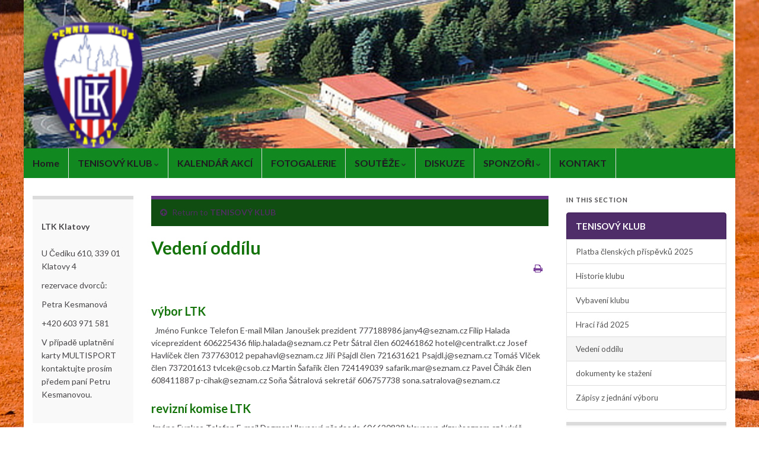

--- FILE ---
content_type: text/html; charset=UTF-8
request_url: https://ltk-klatovy.cz/tenisovy-klub-2/vedeni-oddilu/
body_size: 10591
content:
<!DOCTYPE html><!--[if IE 7]>
<html class="ie ie7" lang="cs" prefix="og: http://ogp.me/ns#">
<![endif]-->
<!--[if IE 8]>
<html class="ie ie8" lang="cs" prefix="og: http://ogp.me/ns#">
<![endif]-->
<!--[if !(IE 7) & !(IE 8)]><!-->
<html lang="cs" prefix="og: http://ogp.me/ns#">
<!--<![endif]-->
    <head>
        <meta charset="UTF-8">
        <meta http-equiv="X-UA-Compatible" content="IE=edge">
        <meta name="viewport" content="width=device-width, initial-scale=1">
        <title>Vedení oddílu &#8211; LTK Klatovy</title>
<link rel="stylesheet" id="wp-forecast-css" href="https://ltk-klatovy.cz/wp-content/plugins/wp-forecast/wp-forecast-default.css" type="text/css" media="screen" />
<meta name='robots' content='max-image-preview:large' />
<link rel='dns-prefetch' href='//s.w.org' />
<link rel="alternate" type="application/rss+xml" title="LTK Klatovy &raquo; RSS zdroj" href="https://ltk-klatovy.cz/feed/" />
<link rel="alternate" type="application/rss+xml" title="LTK Klatovy &raquo; RSS komentářů" href="https://ltk-klatovy.cz/comments/feed/" />
<link rel="alternate" type="application/rss+xml" title="LTK Klatovy &raquo; RSS komentářů pro Vedení oddílu" href="https://ltk-klatovy.cz/tenisovy-klub-2/vedeni-oddilu/feed/" />
		<script type="text/javascript">
			window._wpemojiSettings = {"baseUrl":"https:\/\/s.w.org\/images\/core\/emoji\/13.1.0\/72x72\/","ext":".png","svgUrl":"https:\/\/s.w.org\/images\/core\/emoji\/13.1.0\/svg\/","svgExt":".svg","source":{"concatemoji":"https:\/\/ltk-klatovy.cz\/wp-includes\/js\/wp-emoji-release.min.js?ver=5.8.1"}};
			!function(e,a,t){var n,r,o,i=a.createElement("canvas"),p=i.getContext&&i.getContext("2d");function s(e,t){var a=String.fromCharCode;p.clearRect(0,0,i.width,i.height),p.fillText(a.apply(this,e),0,0);e=i.toDataURL();return p.clearRect(0,0,i.width,i.height),p.fillText(a.apply(this,t),0,0),e===i.toDataURL()}function c(e){var t=a.createElement("script");t.src=e,t.defer=t.type="text/javascript",a.getElementsByTagName("head")[0].appendChild(t)}for(o=Array("flag","emoji"),t.supports={everything:!0,everythingExceptFlag:!0},r=0;r<o.length;r++)t.supports[o[r]]=function(e){if(!p||!p.fillText)return!1;switch(p.textBaseline="top",p.font="600 32px Arial",e){case"flag":return s([127987,65039,8205,9895,65039],[127987,65039,8203,9895,65039])?!1:!s([55356,56826,55356,56819],[55356,56826,8203,55356,56819])&&!s([55356,57332,56128,56423,56128,56418,56128,56421,56128,56430,56128,56423,56128,56447],[55356,57332,8203,56128,56423,8203,56128,56418,8203,56128,56421,8203,56128,56430,8203,56128,56423,8203,56128,56447]);case"emoji":return!s([10084,65039,8205,55357,56613],[10084,65039,8203,55357,56613])}return!1}(o[r]),t.supports.everything=t.supports.everything&&t.supports[o[r]],"flag"!==o[r]&&(t.supports.everythingExceptFlag=t.supports.everythingExceptFlag&&t.supports[o[r]]);t.supports.everythingExceptFlag=t.supports.everythingExceptFlag&&!t.supports.flag,t.DOMReady=!1,t.readyCallback=function(){t.DOMReady=!0},t.supports.everything||(n=function(){t.readyCallback()},a.addEventListener?(a.addEventListener("DOMContentLoaded",n,!1),e.addEventListener("load",n,!1)):(e.attachEvent("onload",n),a.attachEvent("onreadystatechange",function(){"complete"===a.readyState&&t.readyCallback()})),(n=t.source||{}).concatemoji?c(n.concatemoji):n.wpemoji&&n.twemoji&&(c(n.twemoji),c(n.wpemoji)))}(window,document,window._wpemojiSettings);
		</script>
		<style type="text/css">
img.wp-smiley,
img.emoji {
	display: inline !important;
	border: none !important;
	box-shadow: none !important;
	height: 1em !important;
	width: 1em !important;
	margin: 0 .07em !important;
	vertical-align: -0.1em !important;
	background: none !important;
	padding: 0 !important;
}
</style>
	<link rel='stylesheet' id='wp-block-library-css'  href='https://ltk-klatovy.cz/wp-includes/css/dist/block-library/style.min.css?ver=5.8.1' type='text/css' media='all' />
<link rel='stylesheet' id='bwg_fonts-css'  href='https://ltk-klatovy.cz/wp-content/plugins/photo-gallery/css/bwg-fonts/fonts.css?ver=0.0.1' type='text/css' media='all' />
<link rel='stylesheet' id='sumoselect-css'  href='https://ltk-klatovy.cz/wp-content/plugins/photo-gallery/css/sumoselect.min.css?ver=3.3.24' type='text/css' media='all' />
<link rel='stylesheet' id='mCustomScrollbar-css'  href='https://ltk-klatovy.cz/wp-content/plugins/photo-gallery/css/jquery.mCustomScrollbar.min.css?ver=3.1.5' type='text/css' media='all' />
<link rel='stylesheet' id='bwg_frontend-css'  href='https://ltk-klatovy.cz/wp-content/plugins/photo-gallery/css/styles.min.css?ver=1.5.84' type='text/css' media='all' />
<link rel='stylesheet' id='bootstrap-css'  href='https://ltk-klatovy.cz/wp-content/themes/graphene/bootstrap/css/bootstrap.min.css?ver=5.8.1' type='text/css' media='all' />
<link rel='stylesheet' id='font-awesome-css'  href='https://ltk-klatovy.cz/wp-content/themes/graphene/fonts/font-awesome/css/font-awesome.min.css?ver=5.8.1' type='text/css' media='all' />
<link rel='stylesheet' id='graphene-css'  href='https://ltk-klatovy.cz/wp-content/themes/graphene/style.css?ver=2.8.6' type='text/css' media='screen' />
<link rel='stylesheet' id='graphene-responsive-css'  href='https://ltk-klatovy.cz/wp-content/themes/graphene/responsive.css?ver=2.8.6' type='text/css' media='all' />
<link rel='stylesheet' id='graphene-blocks-css'  href='https://ltk-klatovy.cz/wp-content/themes/graphene/blocks.css?ver=2.8.6' type='text/css' media='all' />
<link rel='stylesheet' id='nextgen_widgets_style-css'  href='https://ltk-klatovy.cz/wp-content/plugins/nextgen-gallery/products/photocrati_nextgen/modules/widget/static/widgets.css?ver=3.17' type='text/css' media='all' />
<link rel='stylesheet' id='nextgen_basic_thumbnails_style-css'  href='https://ltk-klatovy.cz/wp-content/plugins/nextgen-gallery/products/photocrati_nextgen/modules/nextgen_basic_gallery/static/thumbnails/nextgen_basic_thumbnails.css?ver=3.17' type='text/css' media='all' />
<link rel='stylesheet' id='nextgen_basic_slideshow_style-css'  href='https://ltk-klatovy.cz/wp-content/plugins/nextgen-gallery/products/photocrati_nextgen/modules/nextgen_basic_gallery/static/slideshow/ngg_basic_slideshow.css?ver=3.17' type='text/css' media='all' />
<script type='text/javascript' src='https://ltk-klatovy.cz/wp-includes/js/jquery/jquery.min.js?ver=3.6.0' id='jquery-core-js'></script>
<script type='text/javascript' src='https://ltk-klatovy.cz/wp-includes/js/jquery/jquery-migrate.min.js?ver=3.3.2' id='jquery-migrate-js'></script>
<script type='text/javascript' src='https://ltk-klatovy.cz/wp-content/plugins/itro-popup/scripts/itro-scripts.js?ver=5.8.1' id='itro-scripts-js'></script>
<script type='text/javascript' src='https://ltk-klatovy.cz/wp-content/plugins/photo-gallery/js/jquery.sumoselect.min.js?ver=3.3.24' id='sumoselect-js'></script>
<script type='text/javascript' src='https://ltk-klatovy.cz/wp-content/plugins/photo-gallery/js/jquery.mobile.min.js?ver=1.4.5' id='jquery-mobile-js'></script>
<script type='text/javascript' src='https://ltk-klatovy.cz/wp-content/plugins/photo-gallery/js/jquery.mCustomScrollbar.concat.min.js?ver=3.1.5' id='mCustomScrollbar-js'></script>
<script type='text/javascript' src='https://ltk-klatovy.cz/wp-content/plugins/photo-gallery/js/jquery.fullscreen.min.js?ver=0.6.0' id='jquery-fullscreen-js'></script>
<script type='text/javascript' id='bwg_frontend-js-extra'>
/* <![CDATA[ */
var bwg_objectsL10n = {"bwg_field_required":"field is required.","bwg_mail_validation":"Toto nen\u00ed platn\u00e1 e-mailov\u00e1 adresa.","bwg_search_result":"Nejsou \u017e\u00e1dn\u00e9 sn\u00edmky, kter\u00e9 odpov\u00eddaj\u00ed zadan\u00fdm.","bwg_select_tag":"Select Tag","bwg_order_by":"Order By","bwg_search":"Hledat","bwg_show_ecommerce":"Show Ecommerce","bwg_hide_ecommerce":"Hide Ecommerce","bwg_show_comments":"Zobrazit koment\u00e1\u0159e","bwg_hide_comments":"Skr\u00fdt koment\u00e1\u0159e","bwg_restore":"Obnovit","bwg_maximize":"Maximalizovat","bwg_fullscreen":"Cel\u00e1 obrazovka","bwg_exit_fullscreen":"Ukon\u010dete cel\u00e1 obrazovka","bwg_search_tag":"SEARCH...","bwg_tag_no_match":"No tags found","bwg_all_tags_selected":"All tags selected","bwg_tags_selected":"tags selected","play":"P\u0159ehr\u00e1t","pause":"Pauza","is_pro":"","bwg_play":"P\u0159ehr\u00e1t","bwg_pause":"Pauza","bwg_hide_info":"Skr\u00fdt","bwg_show_info":"Zobrazit informace","bwg_hide_rating":"Skr\u00fdt hodnocen\u00ed","bwg_show_rating":"Zobrazit hodnocen\u00ed","ok":"Ok","cancel":"Cancel","select_all":"Select all","lazy_load":"0","lazy_loader":"https:\/\/ltk-klatovy.cz\/wp-content\/plugins\/photo-gallery\/images\/ajax_loader.png","front_ajax":"0","bwg_tag_see_all":"see all tags","bwg_tag_see_less":"see less tags"};
/* ]]> */
</script>
<script type='text/javascript' src='https://ltk-klatovy.cz/wp-content/plugins/photo-gallery/js/scripts.min.js?ver=1.5.84' id='bwg_frontend-js'></script>
<script defer type='text/javascript' src='https://ltk-klatovy.cz/wp-content/themes/graphene/bootstrap/js/bootstrap.min.js?ver=2.8.6' id='bootstrap-js'></script>
<script defer type='text/javascript' src='https://ltk-klatovy.cz/wp-content/themes/graphene/js/bootstrap-hover-dropdown/bootstrap-hover-dropdown.min.js?ver=2.8.6' id='bootstrap-hover-dropdown-js'></script>
<script defer type='text/javascript' src='https://ltk-klatovy.cz/wp-content/themes/graphene/js/bootstrap-submenu/bootstrap-submenu.min.js?ver=2.8.6' id='bootstrap-submenu-js'></script>
<script defer type='text/javascript' src='https://ltk-klatovy.cz/wp-content/themes/graphene/js/jquery.infinitescroll.min.js?ver=2.8.6' id='infinite-scroll-js'></script>
<script type='text/javascript' id='graphene-js-extra'>
/* <![CDATA[ */
var grapheneJS = {"siteurl":"https:\/\/ltk-klatovy.cz","ajaxurl":"https:\/\/ltk-klatovy.cz\/wp-admin\/admin-ajax.php","templateUrl":"https:\/\/ltk-klatovy.cz\/wp-content\/themes\/graphene","isSingular":"1","enableStickyMenu":"","shouldShowComments":"","commentsOrder":"newest","sliderDisable":"1","sliderInterval":"7000","infScrollBtnLbl":"Load more","infScrollOn":"","infScrollCommentsOn":"","totalPosts":"1","postsPerPage":"10","isPageNavi":"","infScrollMsgText":"Fetching window.grapheneInfScrollItemsPerPage of window.grapheneInfScrollItemsLeft items left ...","infScrollMsgTextPlural":"Fetching window.grapheneInfScrollItemsPerPage of window.grapheneInfScrollItemsLeft items left ...","infScrollFinishedText":"All loaded!","commentsPerPage":"50","totalComments":"0","infScrollCommentsMsg":"Fetching window.grapheneInfScrollCommentsPerPage of window.grapheneInfScrollCommentsLeft comments left ...","infScrollCommentsMsgPlural":"Fetching window.grapheneInfScrollCommentsPerPage of window.grapheneInfScrollCommentsLeft comments left ...","infScrollCommentsFinishedMsg":"All comments loaded!","disableLiveSearch":"1","txtNoResult":"No result found.","isMasonry":""};
/* ]]> */
</script>
<script defer type='text/javascript' src='https://ltk-klatovy.cz/wp-content/themes/graphene/js/graphene.js?ver=2.8.6' id='graphene-js'></script>
<link rel="https://api.w.org/" href="https://ltk-klatovy.cz/wp-json/" /><link rel="alternate" type="application/json" href="https://ltk-klatovy.cz/wp-json/wp/v2/pages/14" /><link rel="EditURI" type="application/rsd+xml" title="RSD" href="https://ltk-klatovy.cz/xmlrpc.php?rsd" />
<link rel="wlwmanifest" type="application/wlwmanifest+xml" href="https://ltk-klatovy.cz/wp-includes/wlwmanifest.xml" /> 
<meta name="generator" content="WordPress 5.8.1" />
<link rel="canonical" href="https://ltk-klatovy.cz/tenisovy-klub-2/vedeni-oddilu/" />
<link rel='shortlink' href='https://ltk-klatovy.cz/?p=14' />
<link rel="alternate" type="application/json+oembed" href="https://ltk-klatovy.cz/wp-json/oembed/1.0/embed?url=https%3A%2F%2Fltk-klatovy.cz%2Ftenisovy-klub-2%2Fvedeni-oddilu%2F" />
<link rel="alternate" type="text/xml+oembed" href="https://ltk-klatovy.cz/wp-json/oembed/1.0/embed?url=https%3A%2F%2Fltk-klatovy.cz%2Ftenisovy-klub-2%2Fvedeni-oddilu%2F&#038;format=xml" />
<meta name="DMSGuestbook" content="1.17.5" />
<style type='text/css'>
.css_guestbook_position {position:relative;
left:0px;
top:0px;}

.css_guestbook_font_color {color:#000000;}

.css_form_text {font-weight:normal;}

.css_form_namefield {border:1px solid #5cb541;
width:150px;
color:#000000;}

.css_form_emailfield {border:1px solid #5cb541;
width:150px;
color:#000000;}

.css_form_urlfield {border:1px solid #5cb541;
width:150px;
color:#000000;}

.css_form_additional_option {border:1px solid #5cb541;
width:150px;
color:#000000;}

.css_form_textfieldspace {text-align:left;
padding:5px 0px 0px 0px;
margin:0px 0px;}

.css_form_messagefield {border:1px solid #5cb541;
width:80%;
height:150px;
color:#000000;}

.css_form_antispamtext {text-align:center;}

.css_form_antispamcontent {border:1px solid #5cb541;}

.css_form_antispamcontent_position {text-align:center;
padding:5px 0px;
margin:0px 0px;}

.css_form_antispam_inputfield {width:60px;
border:1px solid #5cb541;
color:#000000;}

.css_form_submit {color:#000000;}

.css_form_submit_position {text-align:center;
padding:20px 0px 10px 0px;}

.css_form_errormessage {color:#bb0000;
font-size: 11px;
text-decoration: none;
font-weight:bold;}

.css_form_successmessage {color:#00bb00;
font-size: 11px;
text-decoration: none;
font-weight:bold;}

.css_form_link {font-size:11px;
position:relative;
top:0px;
left:0;}

.css_navigation_totalcount {font-size:11px;
left:0px;
width:95%;
text-align:center;
padding:0px 0px 5px 10px;}

.css_navigation_overview {left:0px;
width:95%;
text-align:center;
padding:0px 0px 15px 12px;}

.css_navigation_select {color:#bb1100;
text-decoration:none;}

.css_navigation_notselect {color:#000000;
text-decoration:none;}

.css_navigation_char {color:#000000;
font-size:20px;
text-decoration:none;
font-weight:bold;}

.css_navigation_char_position {left:0px;
width:95%;
padding:0px 0px 0px 10px;
margin:0px 0px 20px 0px;
text-align:center;}

.css_post_header1 {font-size:11px;
height:15px;}

.css_post_header2 {width:20px;
height:15px;}

.css_post_header3 {width:20px;
height:15px;}

.css_post_header4 {font-size:11px;
height:15px;}

.css_post_email_image {height:15px;
width:15px;
border:0px;}

.css_post_url_image {height:15px;
width:15px;
border:0px;}

.css_post_separator {border: 1px solid #1e00ff;
height:1px;
width:35%;
text-align:left;
margin:0px 0px 0px 0px;}

.css_post_message {font-size:11px;
margin:5px 0px 0px 0px;}

.css_form_embedded {width:95%;
border:1px solid #ffffff;
font-size:12px;
text-align:left;
padding:0px 10px;
margin:0px 0px 0px 0px;
line-height:1.4em;}

.css_post_embedded {width:95%;
border:1px solid #ffffff;
font-size:12px;
text-align:left;
padding:10px 10px;
margin:0px 0px 0px 0px;
line-height:1.4em;}
a.css_navigation_char:hover {text-decoration:none; color:#000000;}
a.css_navigation_select:hover {text-decoration:none; color:#bb1100;}
a.css_navigation_notselect:hover {text-decoration:none; color:#000000;}
img.css_post_url_image {border:0px;}
img.css_post_email_image {border:0px;}</style>		<script>
		   WebFontConfig = {
		      google: { 
		      	families: ["Lato:400,400i,700,700i&display=swap"]		      }
		   };

		   (function(d) {
		      var wf = d.createElement('script'), s = d.scripts[0];
		      wf.src = 'https://ajax.googleapis.com/ajax/libs/webfont/1.6.26/webfont.js';
		      wf.async = true;
		      s.parentNode.insertBefore(wf, s);
		   })(document);
		</script>
	<style type="text/css">
.navbar {background: #128821} @media only screen and (max-width: 768px){ #mega-menu-wrap-Header-Menu .mega-menu-toggle + #mega-menu-Header-Menu {background: #128821} }.navbar #secondary-menu-wrap {background: #218434}.post-title, .post-title a, .post-title a:hover, .post-title a:visited {color: #14740b}.btn, .btn:focus, .btn:hover, .btn a, .Button, .colour-preview .button, input[type="submit"], button[type="submit"], #commentform #submit, .wpsc_buy_button, #back-to-top, .wp-block-button .wp-block-button__link:not(.has-background) {background: #279a38; color: #ffffff}.post-nav-top, .archive-title, .page-title, .term-desc, .breadcrumb {background-color: #0f4d11; border-color: #6b3589}#footer, .graphene-footer{background-color:#2e8028;color:#bcb4c1}.header_title, .header_title a, .header_title a:visited, .header_title a:hover, .header_desc {color:#blank}.entry-content, .sidebar, .comment-entry{ font-size:15px; }.carousel, .carousel .item{height:100px}@media (max-width: 991px) {.carousel, .carousel .item{height:250px}}.post-title, .post-title a, .post-title a:hover, .post-title a:visited{ color: #14740b }@media (min-width: 1200px) {.container {width:1200px}}
</style>
		<script type="application/ld+json">{"@context":"http:\/\/schema.org","@type":"WebPage","mainEntityOfPage":"https:\/\/ltk-klatovy.cz\/tenisovy-klub-2\/vedeni-oddilu\/","publisher":{"@type":"Organization","name":"LTK Klatovy"},"headline":"Veden\u00ed odd\u00edlu","datePublished":"2013-03-22T12:34:49+00:00","dateModified":"2024-04-03T20:27:25+00:00","description":"","author":{"@type":"Person","name":"admin"}}</script>
	<style type="text/css" id="custom-background-css">
body.custom-background { background-image: url("https://ltk-klatovy.cz/wp-content/uploads/2013/04/pozadi_1920.jpg"); background-position: left top; background-size: cover; background-repeat: no-repeat; background-attachment: fixed; }
</style>
	<meta property="og:type" content="article" />
<meta property="og:title" content="Vedení oddílu" />
<meta property="og:url" content="https://ltk-klatovy.cz/tenisovy-klub-2/vedeni-oddilu/" />
<meta property="og:site_name" content="LTK Klatovy" />
<meta property="og:description" content="" />
<meta property="og:updated_time" content="2024-04-03T20:27:25+00:00" />
<meta property="article:modified_time" content="2024-04-03T20:27:25+00:00" />
<meta property="article:published_time" content="2013-03-22T12:34:49+00:00" />
    <!-- BEGIN Google Analytics script -->
    	<script>
  (function(i,s,o,g,r,a,m){i['GoogleAnalyticsObject']=r;i[r]=i[r]||function(){
  (i[r].q=i[r].q||[]).push(arguments)},i[r].l=1*new Date();a=s.createElement(o),
  m=s.getElementsByTagName(o)[0];a.async=1;a.src=g;m.parentNode.insertBefore(a,m)
  })(window,document,'script','//www.google-analytics.com/analytics.js','ga');

  ga('create', 'UA-50478001-1', 'ltk-klatovy.cz');
  ga('send', 'pageview');

</script>    <!-- END Google Analytics script -->
        </head>
    <body data-rsssl=1 class="page-template-default page page-id-14 page-parent page-child parent-pageid-39 custom-background wp-embed-responsive layout-boxed three_col_center three-columns singular">
        
        <div class="container boxed-wrapper">
            
            

            <div id="header" class="row">

                <img src="https://ltk-klatovy.cz/wp-content/uploads/2024/07/uvodni-obrazek-6-744x250.png" alt="úvodní obrázek 6" title="úvodní obrázek 6" width="744" height="250" />                
                                    <a href="https://ltk-klatovy.cz" id="header_img_link" title="Go back to the front page">&nbsp;</a>                            </div>


                        <nav class="navbar row ">

                <div class="navbar-header align-center">
                		                    <button type="button" class="navbar-toggle collapsed" data-toggle="collapse" data-target="#header-menu-wrap, #secondary-menu-wrap">
	                        <span class="sr-only">Toggle navigation</span>
	                        <span class="icon-bar"></span>
	                        <span class="icon-bar"></span>
	                        <span class="icon-bar"></span>
	                    </button>
                	                    
                    
                                            <p class="header_title mobile-only">
                            <a href="https://ltk-klatovy.cz" title="Go back to the front page">                                LTK Klatovy                            </a>                        </p>
                    
                                            
                                    </div>

                                    <div class="collapse navbar-collapse" id="header-menu-wrap">

            			<ul class="nav navbar-nav flip"><li ><a href="https://ltk-klatovy.cz/">Home</a></li><li class="menu-item menu-item-39 menu-item-has-children current-menu-ancestor current-menu-parent"><a href="https://ltk-klatovy.cz/tenisovy-klub-2/"  class="dropdown-toggle" data-toggle="dropdown" data-submenu="1" data-depth="10" data-hover="dropdown">TENISOVÝ KLUB <i class="fa fa-chevron-down"></i></a><ul class="dropdown-menu"><li class="menu-item menu-item-1562"><a href="https://ltk-klatovy.cz/tenisovy-klub-2/platba-clenskych-prispevku/" >Platba členských příspěvků 2025</a></li><li class="menu-item menu-item-56"><a href="https://ltk-klatovy.cz/tenisovy-klub-2/historie-klubu/" >Historie klubu</a></li><li class="menu-item menu-item-608"><a href="https://ltk-klatovy.cz/tenisovy-klub-2/vybaveni-klubu/" >Vybavení klubu</a></li><li class="menu-item menu-item-19"><a href="https://ltk-klatovy.cz/tenisovy-klub-2/hraci-rad/" >Hrací řád 2025</a></li><li class="menu-item menu-item-14 menu-item-has-children current-menu-item dropdown-submenu"><a href="https://ltk-klatovy.cz/tenisovy-klub-2/vedeni-oddilu/" >Vedení oddílu <i class="fa fa-chevron-right"></i></a><ul class="dropdown-menu"><li class="menu-item menu-item-226"><a href="https://ltk-klatovy.cz/tenisovy-klub-2/vedeni-oddilu/vybor-ltk/" >výbor LTK</a></li><li class="menu-item menu-item-229"><a href="https://ltk-klatovy.cz/tenisovy-klub-2/vedeni-oddilu/revizni-komise-ltk/" >revizní komise LTK</a></li></ul></li><li class="menu-item menu-item-124"><a href="https://ltk-klatovy.cz/tenisovy-klub-2/dokumenty-ke-stazeni/" >dokumenty ke stažení</a></li><li class="menu-item menu-item-132 menu-item-has-children dropdown-submenu"><a href="https://ltk-klatovy.cz/tenisovy-klub-2/zapisy-z-jednani-vyboru/" >Zápisy z jednání výboru <i class="fa fa-chevron-right"></i></a><ul class="dropdown-menu"><li class="menu-item menu-item-1463 menu-item-has-children dropdown-submenu"><a href="https://ltk-klatovy.cz/tenisovy-klub-2/zapisy-z-jednani-vyboru/vybor-2/" >výbor <i class="fa fa-chevron-right"></i></a><ul class="dropdown-menu"><li class="menu-item menu-item-1450"><a href="https://ltk-klatovy.cz/tenisovy-klub-2/zapisy-z-jednani-vyboru/vybor-2/zapisy-z-vyboru-2022/" >Zápisy z výboru 2022</a></li><li class="menu-item menu-item-1465"><a href="https://ltk-klatovy.cz/tenisovy-klub-2/zapisy-z-jednani-vyboru/vybor-2/zapisy-z-vyboru-2023/" >Zápisy z výboru 2023</a></li><li class="menu-item menu-item-1500"><a href="https://ltk-klatovy.cz/tenisovy-klub-2/zapisy-z-jednani-vyboru/vybor-2/zapisy-z-vyboru-2024/" >Zápisy z výboru 2024</a></li><li class="menu-item menu-item-235"><a href="https://ltk-klatovy.cz/tenisovy-klub-2/zapisy-z-jednani-vyboru/vybor-2/vybor/" >Zápisy z výboru 2013 &#8211; 2021</a></li></ul></li><li class="menu-item menu-item-237"><a href="https://ltk-klatovy.cz/tenisovy-klub-2/zapisy-z-jednani-vyboru/revizni-komise/" >revizní komise</a></li></ul></li></ul></li><li class="menu-item menu-item-300"><a href="https://ltk-klatovy.cz/kalendar-akci/" >KALENDÁŘ AKCÍ</a></li><li class="menu-item menu-item-91"><a href="https://ltk-klatovy.cz/fotogalerie/" >FOTOGALERIE</a></li><li class="menu-item menu-item-33 menu-item-has-children"><a href="https://ltk-klatovy.cz/souteze/"  class="dropdown-toggle" data-toggle="dropdown" data-submenu="1" data-depth="10" data-hover="dropdown">SOUTĚŽE <i class="fa fa-chevron-down"></i></a><ul class="dropdown-menu"><li class="menu-item menu-item-12"><a href="https://ltk-klatovy.cz/souteze/tenisovy-klub/" >trenéři</a></li><li class="menu-item menu-item-45 menu-item-has-children dropdown-submenu"><a href="https://ltk-klatovy.cz/souteze/zavodni-tenis/" >závodní tenis <i class="fa fa-chevron-right"></i></a><ul class="dropdown-menu"><li class="menu-item menu-item-357 menu-item-has-children dropdown-submenu"><a href="https://ltk-klatovy.cz/souteze/zavodni-tenis/druzstva-2/" >družstva <i class="fa fa-chevron-right"></i></a><ul class="dropdown-menu"><li class="menu-item menu-item-1069"><a href="https://ltk-klatovy.cz/souteze/zavodni-tenis/druzstva-2/minitenis/" >minitenis</a></li><li class="menu-item menu-item-164"><a href="https://ltk-klatovy.cz/souteze/zavodni-tenis/druzstva-2/babytenis/" >babytenis</a></li><li class="menu-item menu-item-166"><a href="https://ltk-klatovy.cz/souteze/zavodni-tenis/druzstva-2/mladsi-zactvo/" >mladší žactvo</a></li><li class="menu-item menu-item-168"><a href="https://ltk-klatovy.cz/souteze/zavodni-tenis/druzstva-2/starsi-zactvo/" >starší žactvo</a></li><li class="menu-item menu-item-170"><a href="https://ltk-klatovy.cz/souteze/zavodni-tenis/druzstva-2/dorost/" >dorost</a></li><li class="menu-item menu-item-173 menu-item-has-children dropdown-submenu"><a href="https://ltk-klatovy.cz/souteze/zavodni-tenis/druzstva-2/dospeli/" >dospělí <i class="fa fa-chevron-right"></i></a><ul class="dropdown-menu"><li class="menu-item menu-item-199"><a href="https://ltk-klatovy.cz/souteze/zavodni-tenis/druzstva-2/dospeli/tym-a/" >tým &#8222;A&#8220;</a></li><li class="menu-item menu-item-201"><a href="https://ltk-klatovy.cz/souteze/zavodni-tenis/druzstva-2/dospeli/tym-b/" >tým &#8222;B&#8220;</a></li></ul></li></ul></li></ul></li><li class="menu-item menu-item-159 menu-item-has-children dropdown-submenu"><a href="https://ltk-klatovy.cz/souteze/rekreacni-tenis/" >rekreační tenis <i class="fa fa-chevron-right"></i></a><ul class="dropdown-menu"><li class="menu-item menu-item-207 menu-item-has-children dropdown-submenu"><a href="https://ltk-klatovy.cz/souteze/rekreacni-tenis/senior-tenis/" >senior tenis <i class="fa fa-chevron-right"></i></a><ul class="dropdown-menu"><li class="menu-item menu-item-217"><a href="https://ltk-klatovy.cz/souteze/rekreacni-tenis/senior-tenis/vysledky/" >výsledky</a></li></ul></li></ul></li></ul></li><li class="menu-item menu-item-104"><a href="https://ltk-klatovy.cz/diskuze/" >DISKUZE</a></li><li class="menu-item menu-item-6 menu-item-has-children"><a href="https://ltk-klatovy.cz/sample-page/"  class="dropdown-toggle" data-toggle="dropdown" data-submenu="1" data-depth="10" data-hover="dropdown">SPONZOŘI <i class="fa fa-chevron-down"></i></a><ul class="dropdown-menu"><li class="menu-item menu-item-1179"><a href="https://ltk-klatovy.cz/sample-page/dotace-msmt/" >Finanční příspěvek  MŠMT 2017</a></li><li class="menu-item menu-item-1191"><a href="https://ltk-klatovy.cz/sample-page/nasi-sponzori/" >Naši sponzoři</a></li></ul></li><li class="menu-item menu-item-68"><a href="https://ltk-klatovy.cz/kontakt/" >KONTAKT</a></li></ul>                        
            			                        
                                            </div>
                
                                    
                            </nav>

            
            <div id="content" class="clearfix hfeed row">
                
                    
                                        
                    <div id="content-main" class="clearfix content-main col-md-7 col-md-push-2">
                    
		<div class="post-nav-top parent-return parent-39 clearfix">
		<p class="col-md-12"><i class="fa fa-arrow-circle-up"></i> Return to <a class="parent-return-link" href="https://ltk-klatovy.cz/tenisovy-klub-2/">TENISOVÝ KLUB</a></p>
    </div>
    

<div id="post-14" class="clearfix post post-14 page type-page status-publish hentry nodate item-wrap">
		
	<div class="entry clearfix">                
		
		        <h1 class="post-title entry-title">
			Vedení oddílu			        </h1>
		
			    <ul class="post-meta entry-meta clearfix">
	    		        <li class="print">
	        	        <a href="javascript:print();" title="Print this stránka">
            <i class="fa fa-print"></i>
        </a>
    	        </li>
	        	    </ul>
    
				
				<div class="entry-content clearfix">
							
			                        
                        								</div>
		
			</div>
</div>



    <div class="child-pages-wrap">
                <div class="post child-page page" id="page-226">
            <div class="entry">
                    <div class="entry-content clearfix">
                    
                                        <h2 class="post-title">
                        <a href="https://ltk-klatovy.cz/tenisovy-klub-2/vedeni-oddilu/vybor-ltk/" rel="bookmark" title="Permalink to výbor LTK">výbor LTK</a>
                    </h2>

                    <p>&nbsp; Jméno Funkce Telefon E-mail Milan Janoušek prezident 777188986 jany4@seznam.cz Filip Halada víceprezident 606225436 filip.halada@seznam.cz Petr Šátral člen 602461862 hotel@centralkt.cz Josef Havlíček člen 737763012 pepahavl@seznam.cz Jiří Pšajdl člen 721631621 Psajdl.j@seznam.cz Tomáš Vlček člen 737201613 tvlcek@csob.cz Martin Šafařík člen 724149039 safarik.mar@seznam.cz Pavel Čihák člen 608411887 p-cihak@seznam.cz Soňa Šátralová sekretář 606757738 sona.satralova@seznam.cz</p>
                </div>
            </div>
        </div>
                <div class="post child-page page" id="page-229">
            <div class="entry">
                    <div class="entry-content clearfix">
                    
                                        <h2 class="post-title">
                        <a href="https://ltk-klatovy.cz/tenisovy-klub-2/vedeni-oddilu/revizni-komise-ltk/" rel="bookmark" title="Permalink to revizní komise LTK">revizní komise LTK</a>
                    </h2>

                    <p>Jméno Funkce Telefon E-mail Dagmar Hlavsová předseda 606620828 hlavsova.d(zav)seznam.cz Lukáš Nedoma člen 602201025 lukas.n(zav)seznam.cz Markéta Reitmayerová člen 728963482 reitmayerova.m(zav)post.cz Revizní komise tenisového oddílu LTK Klatovy &nbsp; I.&nbsp;&nbsp; ZÁKLADNÍ USTANOVENÍ 1.Revizní komise je orgánem voleným valnou hromadou LTK na dvouleté funkční období, pokud valná hromada před volbou nerozhodne jinak. 2. Volební valná hromada rozhoduje o počtu &hellip; </p>
                </div>
            </div>
        </div>
            </div>



            
  

                </div><!-- #content-main -->
        
            
<div id="sidebar2" class="sidebar sidebar-left widget-area col-md-2 col-md-pull-7">

	
    <div id="block-10" class="sidebar-wrap widget_block">
<div class="wp-block-group"><div class="wp-block-group__inner-container">
<div class="wp-block-group"><div class="wp-block-group__inner-container">
<p><strong>LTK Klatovy</strong></p>
</div></div>



<div class="wp-block-group"><div class="wp-block-group__inner-container">
<p>U Čedíku 610, 339 01 Klatovy 4</p>



<p>rezervace dvorců:</p>



<p>Petra Kesmanová </p>



<p>+420 603 971 581</p>



<p>V případě uplatnění karty MULTISPORT kontaktujte prosím předem paní Petru Kesmanovou.</p>



<p></p>
</div></div>
</div></div>
</div><div id="block-22" class="sidebar-wrap widget_block widget_media_gallery">
<figure class="wp-block-gallery columns-1 is-cropped"><ul class="blocks-gallery-grid"><li class="blocks-gallery-item"><figure><a href="https://ltk-klatovy.cz/wp-content/uploads/2025/04/Bez-nazvu-1.jpg"><img loading="lazy" width="421" height="477" src="https://ltk-klatovy.cz/wp-content/uploads/2025/04/Bez-nazvu-1.jpg" alt="" data-id="1569" data-full-url="https://ltk-klatovy.cz/wp-content/uploads/2025/04/Bez-nazvu-1.jpg" data-link="https://ltk-klatovy.cz/bez-nazvu-1/" class="wp-image-1569" srcset="https://ltk-klatovy.cz/wp-content/uploads/2025/04/Bez-nazvu-1.jpg 421w, https://ltk-klatovy.cz/wp-content/uploads/2025/04/Bez-nazvu-1-265x300.jpg 265w" sizes="(max-width: 421px) 100vw, 421px" /></a></figure></li></ul></figure>
</div>    
        
    
</div><!-- #sidebar2 -->    
<div id="sidebar1" class="sidebar sidebar-right widget-area col-md-3">

	        <div class="widget contextual-nav">
            <h3 class="section-title-sm">In this section</h3>
            <div class="list-group page-navigation">
            	<a class="list-group-item parent " href="https://ltk-klatovy.cz/tenisovy-klub-2/">TENISOVÝ KLUB</a>
                                <a class="list-group-item " href="https://ltk-klatovy.cz/tenisovy-klub-2/platba-clenskych-prispevku/">Platba členských příspěvků 2025</a>
                                <a class="list-group-item " href="https://ltk-klatovy.cz/tenisovy-klub-2/historie-klubu/">Historie klubu</a>
                                <a class="list-group-item " href="https://ltk-klatovy.cz/tenisovy-klub-2/vybaveni-klubu/">Vybavení klubu</a>
                                <a class="list-group-item " href="https://ltk-klatovy.cz/tenisovy-klub-2/hraci-rad/">Hrací řád 2025</a>
                                <a class="list-group-item active" href="https://ltk-klatovy.cz/tenisovy-klub-2/vedeni-oddilu/">Vedení oddílu</a>
                                <a class="list-group-item " href="https://ltk-klatovy.cz/tenisovy-klub-2/dokumenty-ke-stazeni/">dokumenty ke stažení</a>
                                <a class="list-group-item " href="https://ltk-klatovy.cz/tenisovy-klub-2/zapisy-z-jednani-vyboru/">Zápisy z jednání výboru</a>
                            </div>
        </div>
    
    <div id="block-3" class="sidebar-wrap widget_block widget_media_image">
<div class="wp-block-image"><figure class="aligncenter"><a href="https://ltk-klatovy.cz/tenisovy-klub-2/platba-clenskych-prispevku/"><img loading="lazy" width="300" height="90" src="https://ltk-klatovy.cz/wp-content/uploads/2013/04/tlacitko_prispevky-300x90.jpg" alt="tlacitko_prispevky" class="wp-image-324" srcset="https://ltk-klatovy.cz/wp-content/uploads/2013/04/tlacitko_prispevky-300x90.jpg 300w, https://ltk-klatovy.cz/wp-content/uploads/2013/04/tlacitko_prispevky.jpg 676w" sizes="(max-width: 300px) 100vw, 300px" /></a></figure></div>
</div><div id="block-19" class="sidebar-wrap widget_block widget_media_image">
<figure class="wp-block-image size-full is-resized"><a href="https://ltk-klatovy.cz/wp-content/uploads/2025/04/Bez-nazvu.jpg"><img loading="lazy" src="https://ltk-klatovy.cz/wp-content/uploads/2025/04/Bez-nazvu.jpg" alt="" class="wp-image-1568" width="276" height="313" srcset="https://ltk-klatovy.cz/wp-content/uploads/2025/04/Bez-nazvu.jpg 421w, https://ltk-klatovy.cz/wp-content/uploads/2025/04/Bez-nazvu-265x300.jpg 265w" sizes="(max-width: 276px) 100vw, 276px" /></a></figure>
</div><div id="block-13" class="sidebar-wrap widget_block widget_media_gallery">
<figure class="wp-block-gallery columns-1 is-cropped"><ul class="blocks-gallery-grid"><li class="blocks-gallery-item"><figure><a href="https://ltk-klatovy.cz/wp-content/uploads/2025/01/logo-plzensky-kraj-1.png"><img loading="lazy" width="1024" height="410" src="https://ltk-klatovy.cz/wp-content/uploads/2025/01/logo-plzensky-kraj-1-1024x410.png" alt="" data-id="1538" data-full-url="https://ltk-klatovy.cz/wp-content/uploads/2025/01/logo-plzensky-kraj-1.png" data-link="https://ltk-klatovy.cz/logo-plzensky-kraj-1/" class="wp-image-1538" srcset="https://ltk-klatovy.cz/wp-content/uploads/2025/01/logo-plzensky-kraj-1-1024x410.png 1024w, https://ltk-klatovy.cz/wp-content/uploads/2025/01/logo-plzensky-kraj-1-300x120.png 300w, https://ltk-klatovy.cz/wp-content/uploads/2025/01/logo-plzensky-kraj-1-768x307.png 768w, https://ltk-klatovy.cz/wp-content/uploads/2025/01/logo-plzensky-kraj-1-669x268.png 669w, https://ltk-klatovy.cz/wp-content/uploads/2025/01/logo-plzensky-kraj-1.png 1500w" sizes="(max-width: 1024px) 100vw, 1024px" /></a></figure></li></ul></figure>
</div><div id="block-18" class="sidebar-wrap widget_block widget_media_gallery">
<figure class="wp-block-gallery columns-1 is-cropped"><ul class="blocks-gallery-grid"><li class="blocks-gallery-item"><figure><a href="https://ltk-klatovy.cz/wp-content/uploads/2025/01/Narodni-sportovni-agentura_logo-rgb-2-scaled.jpg"><img loading="lazy" width="1024" height="513" src="https://ltk-klatovy.cz/wp-content/uploads/2025/01/Narodni-sportovni-agentura_logo-rgb-2-1024x513.jpg" alt="" data-id="1541" data-full-url="https://ltk-klatovy.cz/wp-content/uploads/2025/01/Narodni-sportovni-agentura_logo-rgb-2-scaled.jpg" data-link="https://ltk-klatovy.cz/narodni-sportovni-agentura_logo-rgb-2/" class="wp-image-1541" srcset="https://ltk-klatovy.cz/wp-content/uploads/2025/01/Narodni-sportovni-agentura_logo-rgb-2-1024x513.jpg 1024w, https://ltk-klatovy.cz/wp-content/uploads/2025/01/Narodni-sportovni-agentura_logo-rgb-2-300x150.jpg 300w, https://ltk-klatovy.cz/wp-content/uploads/2025/01/Narodni-sportovni-agentura_logo-rgb-2-768x385.jpg 768w, https://ltk-klatovy.cz/wp-content/uploads/2025/01/Narodni-sportovni-agentura_logo-rgb-2-1536x769.jpg 1536w, https://ltk-klatovy.cz/wp-content/uploads/2025/01/Narodni-sportovni-agentura_logo-rgb-2-2048x1025.jpg 2048w, https://ltk-klatovy.cz/wp-content/uploads/2025/01/Narodni-sportovni-agentura_logo-rgb-2-669x335.jpg 669w" sizes="(max-width: 1024px) 100vw, 1024px" /></a></figure></li></ul></figure>
</div><div id="widget_sp_image-4" class="sidebar-wrap widget_sp_image"><a href="http://www.klatovy.cz" target="_blank" class="widget_sp_image-image-link"><img width="250" height="31" class="attachment-250x31" style="max-width: 100%;" src="https://ltk-klatovy.cz/wp-content/uploads/2013/03/logo.png" /></a></div><div id="block-23" class="sidebar-wrap widget_block widget_media_gallery">
<figure class="wp-block-gallery columns-1 is-cropped"><ul class="blocks-gallery-grid"><li class="blocks-gallery-item"><figure><a href="https://ltk-klatovy.cz/wp-content/uploads/2025/06/dape-2.jpg"><img loading="lazy" width="983" height="1024" src="https://ltk-klatovy.cz/wp-content/uploads/2025/06/dape-2-983x1024.jpg" alt="" data-id="1587" data-full-url="https://ltk-klatovy.cz/wp-content/uploads/2025/06/dape-2.jpg" data-link="https://ltk-klatovy.cz/dape-2/" class="wp-image-1587" srcset="https://ltk-klatovy.cz/wp-content/uploads/2025/06/dape-2-983x1024.jpg 983w, https://ltk-klatovy.cz/wp-content/uploads/2025/06/dape-2-288x300.jpg 288w, https://ltk-klatovy.cz/wp-content/uploads/2025/06/dape-2-768x800.jpg 768w, https://ltk-klatovy.cz/wp-content/uploads/2025/06/dape-2-669x697.jpg 669w, https://ltk-klatovy.cz/wp-content/uploads/2025/06/dape-2.jpg 1028w" sizes="(max-width: 983px) 100vw, 983px" /></a></figure></li></ul></figure>
</div><div id="block-24" class="sidebar-wrap widget_block widget_media_gallery">
<figure class="wp-block-gallery columns-1 is-cropped"><ul class="blocks-gallery-grid"><li class="blocks-gallery-item"><figure><a href="https://ltk-klatovy.cz/wp-content/uploads/2025/06/logo-train-hard-gym-1.png"><img loading="lazy" width="204" height="192" src="https://ltk-klatovy.cz/wp-content/uploads/2025/06/logo-train-hard-gym-1.png" alt="" data-id="1586" data-full-url="https://ltk-klatovy.cz/wp-content/uploads/2025/06/logo-train-hard-gym-1.png" data-link="https://ltk-klatovy.cz/logo-train-hard-gym-1/" class="wp-image-1586"/></a><figcaption class="blocks-gallery-item__caption">Train hard gym</figcaption></figure></li></ul></figure>
</div><div id="widget_sp_image-3" class="sidebar-wrap widget_sp_image"><a href="https://www.ltk-klatovy.cz/dotace-msmt/" target="_blank" class="widget_sp_image-image-link"><img width="406" height="100" class="attachment-406x100" style="max-width: 100%;" src="https://ltk-klatovy.cz/wp-content/uploads/2018/02/MSMT_logotyp_text_RGB_cz.jpg" /></a></div><div id="widget_sp_image-5" class="sidebar-wrap widget_sp_image"><a href="http://www.sumavanet.cz" target="_blank" class="widget_sp_image-image-link"><img width="250" height="250" class="attachment-250x250" style="max-width: 100%;" src="https://ltk-klatovy.cz/wp-content/uploads/2014/09/sumavanet.jpg" /></a></div><div id="widget_sp_image-7" class="sidebar-wrap widget_sp_image"><a href="http://www.e-zakazky.cz/Profil-Zadavatele/aeae5784-9b8a-46ae-b1ac-dfb02beea8a8" target="_blank" class="widget_sp_image-image-link"><img width="354" height="100" class="attachment-full aligncenter" style="max-width: 100%;" srcset="https://ltk-klatovy.cz/wp-content/uploads/2016/07/profil_zadavatele_tlacitko.jpg 354w, https://ltk-klatovy.cz/wp-content/uploads/2016/07/profil_zadavatele_tlacitko-300x85.jpg 300w" sizes="(max-width: 354px) 100vw, 354px" src="https://ltk-klatovy.cz/wp-content/uploads/2016/07/profil_zadavatele_tlacitko.jpg" /></a></div>
		<div id="recent-posts-2" class="sidebar-wrap widget_recent_entries">
		<h3>Nejnovější příspěvky</h3>
		<ul>
											<li>
					<a href="https://ltk-klatovy.cz/zlaty-bazant-2025/">Zlatý Bažant 2025</a>
									</li>
											<li>
					<a href="https://ltk-klatovy.cz/o-pohar-ltk-klatovy/">O pohár LTK Klatovy</a>
									</li>
											<li>
					<a href="https://ltk-klatovy.cz/turnaj-k-zahajeni-sezony-2025/">Turnaj k zahájení sezóny 2025</a>
									</li>
											<li>
					<a href="https://ltk-klatovy.cz/valna-hromada-ltk-klatovy-z-s-22-4-2025/">Valná hromada LTK Klatovy z.s. 22.4.2025</a>
									</li>
											<li>
					<a href="https://ltk-klatovy.cz/zlaty-bazant-2024/">Zlatý bažant 2024 &#8211; změna termínu</a>
									</li>
					</ul>

		</div><div id="categories-2" class="sidebar-wrap widget_categories"><h3>Rubriky</h3>
			<ul>
					<li class="cat-item cat-item-5"><a href="https://ltk-klatovy.cz/category/akce/">akce</a> (7)
</li>
			</ul>

			</div><div id="archives-2" class="sidebar-wrap widget_archive"><h3>Archív starších příspěvků</h3>		<label class="screen-reader-text" for="archives-dropdown-2">Archív starších příspěvků</label>
		<select id="archives-dropdown-2" name="archive-dropdown">
			
			<option value="">Vybrat měsíc</option>
				<option value='https://ltk-klatovy.cz/2025/10/'> Říjen 2025 </option>
	<option value='https://ltk-klatovy.cz/2025/09/'> Září 2025 </option>
	<option value='https://ltk-klatovy.cz/2025/05/'> Květen 2025 </option>
	<option value='https://ltk-klatovy.cz/2025/03/'> Březen 2025 </option>
	<option value='https://ltk-klatovy.cz/2024/09/'> Září 2024 </option>
	<option value='https://ltk-klatovy.cz/2024/08/'> Srpen 2024 </option>
	<option value='https://ltk-klatovy.cz/2024/04/'> Duben 2024 </option>

		</select>

<script type="text/javascript">
/* <![CDATA[ */
(function() {
	var dropdown = document.getElementById( "archives-dropdown-2" );
	function onSelectChange() {
		if ( dropdown.options[ dropdown.selectedIndex ].value !== '' ) {
			document.location.href = this.options[ this.selectedIndex ].value;
		}
	}
	dropdown.onchange = onSelectChange;
})();
/* ]]> */
</script>
			</div><div id="block-16" class="sidebar-wrap widget_block widget_text">
<p></p>
</div>    
        
    
</div><!-- #sidebar1 -->        
        
    </div><!-- #content -->




<div id="footer" class="row default-footer">
    
        
            
            <div class="copyright-developer">
                                    <div id="copyright">
                        <p>© 2013 - Jiří Tománek - LTK KLATOVY<br />
<script src="https://c1.navrcholu.cz/code?site=139576;t=o14" type="text/javascript"></script></p>
<div><a href="http://navrcholu.cz/"><img src="https://c1.navrcholu.cz/hit?site=139576;t=o14;ref=;jss=0" width="14" height="14" alt="NAVRCHOLU.cz" style="border:none" /></a></div>
                    </div>
                
                                    <div id="developer">
                        <p>
                                                        Made with <i class="fa fa-heart"></i> by <a href="https://www.graphene-theme.com/" rel="nofollow">Graphene Themes</a>.                        </p>

                                            </div>
                            </div>

        
                
    </div><!-- #footer -->


</div><!-- #container -->

		<a href="#" id="back-to-top" title="Back to top"><i class="fa fa-chevron-up"></i></a>
	<script type='text/javascript' src='https://ltk-klatovy.cz/wp-includes/js/wp-embed.min.js?ver=5.8.1' id='wp-embed-js'></script>
</body>
</html>

--- FILE ---
content_type: text/plain
request_url: https://www.google-analytics.com/j/collect?v=1&_v=j102&a=764543103&t=pageview&_s=1&dl=https%3A%2F%2Fltk-klatovy.cz%2Ftenisovy-klub-2%2Fvedeni-oddilu%2F&ul=en-us%40posix&dt=Veden%C3%AD%20odd%C3%ADlu%20%E2%80%93%20LTK%20Klatovy&sr=1280x720&vp=1280x720&_u=IEBAAAABAAAAACAAI~&jid=1536156357&gjid=1556556373&cid=255107748.1768706203&tid=UA-50478001-1&_gid=488516272.1768706204&_r=1&_slc=1&z=2136077887
body_size: -449
content:
2,cG-SDNPM17R6C